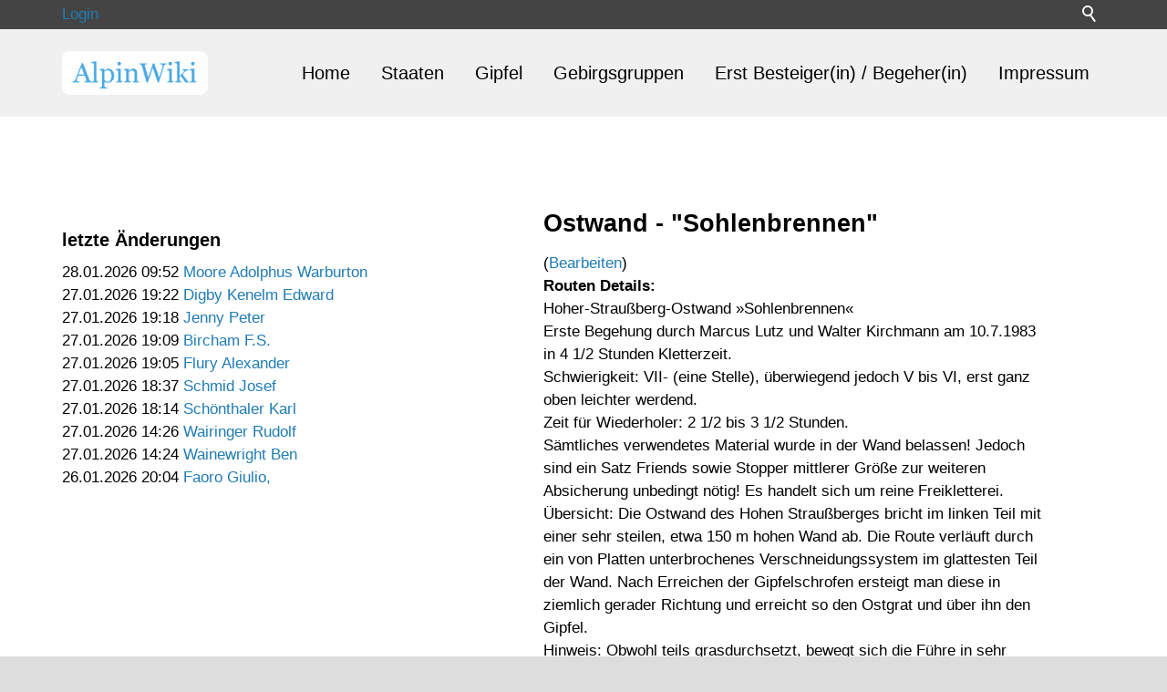

--- FILE ---
content_type: text/html; charset=utf-8
request_url: https://www.alpinwiki.at/portal/navigation/routen/routedetail.php?route=30579
body_size: 4452
content:
<!DOCTYPE html>
<html lang="de" class="pagestatus-init no-js no-weditor scrolled-top page_var0 object-default project-portal subdir-navigation navId-"><head><title>Route Details</title><!--
      Diese Seite wurde mit Weblication® CMS erstellt.
      Weblication® ist ein Produkt der Scholl Communications AG in 77694 Kehl.
      Weitere Informationen finden Sie unter https://www.weblication.de bzw. https://scholl.de.
    --><meta name="Description" content="" /><meta name="Keywords" content="" /><meta name="Robots" content="index, noodp" /><meta charset="UTF-8" /><meta name="viewport" content="width=device-width, initial-scale=1"/><meta name="Generator" content="Weblication® CMS"/><!--[if IE]><meta http-equiv="x-ua-compatible" content="IE=edge" /><![endif]--><meta name="format-detection" content="telephone=no"/><link rel="icon" href="/portal-wGlobal/wGlobal/layout/images/site-icons/favicon.png"/><link rel="apple-touch-icon" href="/portal-wGlobal/wGlobal/layout/images/site-icons/apple-touch-icon-152.png"/><script type="text/javascript">wNavidStandard='';wProjectPath='/portal'; </script><link rel="stylesheet" href="/portal-wGlobal/wGlobal/layout/styles/optimized/design.css?1744357457"/><script type="text/javascript">/*<![CDATA[*/
              

      
      	function gaOptout() {
          document.cookie = 'disableGoogleAnalytics=1; expires=Thu, 31 Dec 2099 23:59:59 UTC; path=/';
          window[disableStr] = true;
        }
      
      window['gaId'] = 'UA-113969017-1';
       var disableStr = 'ga-disable-' + window['gaId'];
        if(document.cookie.indexOf('disableGoogleAnalytics=1') != -1){
          window[disableStr] = true;
        }      
 

      

        if(document.cookie.indexOf('disableGoogleAnalytics=1') != -1){
          window['ga-disable-' + window['gaId']] = true;
        }         
 
        
     
        
        (function(i,s,o,g,r,a,m){i['GoogleAnalyticsObject']=r;i[r]=i[r]||function(){
        (i[r].q=i[r].q||[]).push(arguments)},i[r].l=1*new Date();a=s.createElement(o),
        m=s.getElementsByTagName(o)[0];a.async=1;a.src=g;m.parentNode.insertBefore(a,m)
        })(window,document,'script','//www.google-analytics.com/analytics.js','ga');
	
        
        ga('create', window['gaId'], 'auto');
        ga('set', 'anonymizeIp', true);
        //ga('require', 'linkid', 'linkid.js');
        ga('send', 'pageview');
      /*]]>*/</script></head><body><div id="blockPage"><div id="blockPageInner"><header id="blockHeader"><div id="blockHeaderBefore"><div id="blockHeaderBeforeInner"><div id="searchBox"><form id="frmSearch" method="get" action="/portal/search/"><div class="searchBoxContainer"><div class="searchBoxLabel"><label for="searchTermGlobal">Suche</label></div><div class="searchBoxElement"><input type="text" class="searchTerm wglSearchSuggest" id="searchTermGlobal" placeholder="Suche" name="searchTerm" value=""/><button id="searchSubmit" title="Suchen">Suchen</button></div></div></form></div><div class="elementDataFragment_var350"><a class="default" href="/weblication">Login</a></div> </div></div><div id="blockHeaderMain"><div id="blockHeaderMainInner"><a id="logo" href="/portal/" title="Zur Startseite"><img src="/portal-wAssets/img/galleries/logo_alpinwiki_3.png" alt="Logo"/></a><div id="navigationMain"><div id="navigationMainToggler"><div>Navigation</div><div></div></div><nav><ul data-navlevel="1" data-embedmode="embed"><li class="default "><a href="/portal/" data-subline="">Home</a></li><li class="default "><a href="/portal/navigation/staaten/" title="" data-subline="">Staaten</a></li><li class="default "><a href="/portal/navigation/gipfel/">Gipfel</a></li><li class="default "><a href="/portal/navigation/gebirgsgruppen/">Gebirgsgruppen</a></li><li class="default "><a href="/portal/navigation/erst-besteiger/">Erst Besteiger(in) / Begeher(in)</a></li><li class="default "><a href="/portal/impressum/">Impressum</a></li></ul><div id="megaDropdown"></div></nav></div></div></div></header><div id="blockBody"><div id="blockBodyBefore"><div id="blockBodyBeforeInner"></div></div><div id="blockBodyInner"><div id="blockMain"><div id="blockMainInner"><aside id="blockLeft"><div id="blockLeftInner"><div id="navigationSub"></div>                                        

<style>

div.blueTable {
  border: 1px solid #1C6EA4;
  background-color: #EEEEEE;
  width: 100%;
  text-align: left;
  border-collapse: collapse;
}
.divTable.blueTable .divTableCell, .divTable.blueTable .divTableHead {
  border: 1px solid #AAAAAA;
  padding: 3px 2px;
}
.divTable.blueTable .divTableBody .divTableCell {
  font-size: 13px;
}
.divTable.blueTable .divTableRow:nth-child(even) {
  background: #D0E4F5;
}
.divTable.blueTable .divTableHeading {
  background: #1C6EA4;
  background: -moz-linear-gradient(top, #5592bb 0%, #327cad 66%, #1C6EA4 100%);
  background: -webkit-linear-gradient(top, #5592bb 0%, #327cad 66%, #1C6EA4 100%);
  background: linear-gradient(to bottom, #5592bb 0%, #327cad 66%, #1C6EA4 100%);
  border-bottom: 2px solid #444444;
}
.divTable.blueTable .divTableHeading .divTableHead {
  font-size: 15px;
  font-weight: bold;
  color: #FFFFFF;
  border-left: 2px solid #D0E4F5;
}
.divTable.blueTable .divTableHeading .divTableHead:first-child {
  border-left: none;
}

.blueTable .tableFootStyle {
  font-size: 14px;
  font-weight: bold;
  color: #FFFFFF;
  background: #D0E4F5;
  background: -moz-linear-gradient(top, #dcebf7 0%, #d4e6f6 66%, #D0E4F5 100%);
  background: -webkit-linear-gradient(top, #dcebf7 0%, #d4e6f6 66%, #D0E4F5 100%);
  background: linear-gradient(to bottom, #dcebf7 0%, #d4e6f6 66%, #D0E4F5 100%);
  border-top: 2px solid #444444;
}
.blueTable .tableFootStyle {
  font-size: 14px;
}
.blueTable .tableFootStyle .links {
	 text-align: right;
}
.blueTable .tableFootStyle .links a{
  display: inline-block;
  background: #1C6EA4;
  color: #FFFFFF;
  padding: 2px 8px;
  border-radius: 5px;
}
.blueTable.outerTableFooter {
  border-top: none;
}
.blueTable.outerTableFooter .tableFootStyle {
  padding: 3px 5px; 
}
/* DivTable.com */
.divTable{ display: table; }
.divTableRow { display: table-row; }
.divTableHeading { display: table-header-group;}
.divTableCell, .divTableHead { display: table-cell;}
.divTableHeading { display: table-header-group;}
.divTableFoot { display: table-footer-group;}
.divTableBody { display: table-row-group;}

a {
     text-decoration: none ;
  }
a:hover
  {
    
    text-decoration:none;
    cursor:pointer;
}


</style><h4>letzte Änderungen</h4>28.01.2026 09:52&nbsp;<a href="https://www.alpinwiki.at/portal/navigation/erst-besteiger/erstbesteigerdetail.php?erstbesteiger=43791" >Moore Adolphus Warburton</a><br>27.01.2026 19:22&nbsp;<a href="https://www.alpinwiki.at/portal/navigation/erst-besteiger/erstbesteigerdetail.php?erstbesteiger=59858" >Digby Kenelm Edward</a><br>27.01.2026 19:18&nbsp;<a href="https://www.alpinwiki.at/portal/navigation/erst-besteiger/erstbesteigerdetail.php?erstbesteiger=59857" >Jenny Peter</a><br>27.01.2026 19:09&nbsp;<a href="https://www.alpinwiki.at/portal/navigation/erst-besteiger/erstbesteigerdetail.php?erstbesteiger=62808" >Bircham F.S.</a><br>27.01.2026 19:05&nbsp;<a href="https://www.alpinwiki.at/portal/navigation/erst-besteiger/erstbesteigerdetail.php?erstbesteiger=28925" >Flury Alexander</a><br>27.01.2026 18:37&nbsp;<a href="https://www.alpinwiki.at/portal/navigation/erst-besteiger/erstbesteigerdetail.php?erstbesteiger=62807" >Schmid Josef</a><br>27.01.2026 18:14&nbsp;<a href="https://www.alpinwiki.at/portal/navigation/erst-besteiger/erstbesteigerdetail.php?erstbesteiger=8312" >Schönthaler Karl</a><br>27.01.2026 14:26&nbsp;<a href="https://www.alpinwiki.at/portal/navigation/erst-besteiger/erstbesteigerdetail.php?erstbesteiger=62241" >Wairinger Rudolf</a><br>27.01.2026 14:24&nbsp;<a href="https://www.alpinwiki.at/portal/navigation/erst-besteiger/erstbesteigerdetail.php?erstbesteiger=23656" >Wainewright Ben</a><br>26.01.2026 20:04&nbsp;<a href="https://www.alpinwiki.at/portal/navigation/erst-besteiger/erstbesteigerdetail.php?erstbesteiger=62806" >Faoro Giulio,</a><br> <div class="elementIncludeContentPage" id="pageContent4"><!--CONTENT:START--><!--CONTENT:STOP--></div></div></aside><div id="blockContent"><div id="blockContentInner"><!--CONTENT:START--><div class="elementSection elementSection_var0  elementSectionPadding_var0 elementSectionMargin_var0 elementSectionInnerWidth_var0"><div class="sectionInner"> <h1 style="font-size:160%"><b>Ostwand - "Sohlenbrennen"</b></h1>(<a href='../../admin/adminroute.php?route=30579&gipfel=30572&gbgid=34' >Bearbeiten</a>)<br>
<b>Routen Details:</b><br>
Hoher-Straußberg-Ostwand »Sohlenbrennen«<br>Erste Begehung durch Marcus Lutz und Walter Kirchmann am 10.7.1983 in 4 1/2 Stunden Kletterzeit.<br>Schwierigkeit: VII- (eine Stelle), überwiegend jedoch V bis VI, erst ganz oben leichter werdend.<br>Zeit für Wiederholer: 2 1/2 bis 3 1/2 Stunden.<br>Sämtliches verwendetes Material wurde in der Wand belassen! Jedoch sind ein Satz Friends sowie Stopper mittlerer Größe zur weiteren Absicherung unbedingt nötig! Es handelt sich um reine Freikletterei.<br>Übersicht: Die Ostwand des Hohen Straußberges bricht im linken Teil mit einer sehr steilen, etwa 150 m hohen Wand ab. Die Route verläuft durch ein von Platten unterbrochenes Verschneidungssystem im glattesten Teil der Wand. Nach Erreichen der Gipfelschrofen ersteigt man diese in ziemlich gerader Richtung und erreicht so den Ostgrat und über ihn den Gipfel.<br>Hinweis: Obwohl teils grasdurchsetzt, bewegt sich die Führe in sehr gutem Fels! Es stecken 5 Stand-, 7 Zwischen- und 4 Bohrhaken.<br>Route: Siehe Skizze.<br>-ml-<br>Quelle: Der Bergsteiger 1983, Heft 12, Seite 62<br> <br>
<b>Datum erste Besteigung:</b><br>
10.07.1983 <br>
<b>Gipfel:</b><br>
<a href="../gipfel/gipfeldetail.php?gipfel=30572" >Straußberg Hoher</a><br>
<b>Grafik:</b><br>
<a href='../../../portal-wGlobal/S4apps/funktionen/getImg.php?d=1194&sc=7&p=5&mxw=700' target='_blank'><img src='../../../portal-wGlobal/S4apps/funktionen/getImg.php?d=1194&sc=7&p=5&mxw=300' alt=""  title=""  style="width:300px"></a><br>
<a href='../../../portal-wGlobal/S4apps/funktionen/getImg.php?d=1192&sc=7&p=5&mxw=700' target='_blank'><img src='../../../portal-wGlobal/S4apps/funktionen/getImg.php?d=1192&sc=7&p=5&mxw=300' alt="Straußberg Hoher - Sohlenbrennen (Foto: Marcus Lutz)"  title="Straußberg Hoher -  Sohlenbrennen Erstbegehung 1983 Marcus Lutz in der Schlüsselstelle (Foto: Marcus Lutz)"  style="width:300px"></a><br>
<a href='../../../portal-wGlobal/S4apps/funktionen/getImg.php?d=1193&sc=7&p=5&mxw=700' target='_blank'><img src='../../../portal-wGlobal/S4apps/funktionen/getImg.php?d=1193&sc=7&p=5&mxw=300' alt="Straußberg Hoher - Sohlenbrennen (Foto: Marcus Lutz)"  title="Straußberg Hoher - Sohlenbrennen Erstbegehung 1983 - schwer behangen geht's in die Wand (Foto: Marcus Lutz)"  style="width:300px"></a><br>
<b>Erste(r) Besteiger(in):</b><br>
<a href="../erst-besteiger/erstbesteigerdetail.php?erstbesteiger=22998" >Kirchmann Walter</a><br>
<a href="../erst-besteiger/erstbesteigerdetail.php?erstbesteiger=21641" >Lutz Marcus</a><br>
</div></div> <!--CONTENT:STOP--><div id="blockAfter"><div id="blockAfterInner"><!--CONTENT:START--><!--CONTENT:STOP--></div></div></div></div></div></div></div></div><footer id="blockFooter"><div id="blockFooterInner"><div class="elementSection elementSection_var0  elementSectionPadding_var0 elementSectionMargin_var0 elementSectionInnerWidth_var0 elementSectionBackgroundColor_var610"><div class="sectionInner"> <div class="elementStandard elementContent elementContainerStandard elementContainerStandard_var0 elementContainerStandardColumns elementContainerStandardColumns4 elementContainerStandardColumns_var25252525"><div class="col col1"><div></div></div><div class="col col2"><div><div class="elementHeadline elementHeadline_var0" id="anchor_f7872956_Schnellzugriff"><h4>Schnellzugriff</h4></div> <div class="elementNavigation elementNavigation_var0"><div id="navigationFootermap"><ul><li class="navLevel navLevel1 navLevelDefault navLevel1Default "><a class="navLevel navLevel1 navLevelDefault navLevel1Default" title="" href="/portal/sitemap/">Inhaltsverzeichnis</a></li><li class="navLevel navLevel1 navLevelDefault navLevel1Default "><a class="navLevel navLevel1 navLevelDefault navLevel1Default" title="" href="/portal/impressum/">Impressum</a></li><li class="navLevel navLevel1 navLevelDefault navLevel1Default "><a class="navLevel navLevel1 navLevelDefault navLevel1Default" title="" href="/portal/datenschutz/">Datenschutz</a></li></ul></div> </div></div></div><div class="col col3"><div></div></div><div class="col col4"><div><div class="elementHeadline elementHeadline_var0" id="anchor_37b6af7d_Kontakt"><h4>Kontakt</h4></div> <div class="elementStandard elementContent elementText elementText_var0"><p>Klaus Oberhuber<br/>Rosengasse 18<br/>6063 Österreich</p><p class="hasOnlyATag"><a class="wpst" href="#wEmpty" onclick="wsmn('htmm*ydemxntg:ud*usazsskd,kv*djlglkqzeqcrbi;zgbsm,ejhywrlg;tobto:u');return false;">E-Mail schreiben</a></p> </div><div class="elementPicture elementPicture_var0 elementPictureSize_var0 elementPictureBorder_var0 elementPictureTitle_var0 elementPicturePosition_var0 elementPictureTarget_var0 elementPictureQuality_var80"> <figure><figcaption><div class="pictureTitle">Powered by Weblication© CMS</div></figcaption></figure></div> </div></div></div></div></div> </div></footer></div></div><script>var wCe = "ab170a";</script><script src="/portal-wGlobal/wGlobal/layout/scripts/jquery.js"></script><script src="/portal-wGlobal/wGlobal/layout/scripts/optimized/css.js"></script><script src="/portal-wGlobal/wGlobal/layout/scripts/optimized/ui.js"></script><script src="/portal-wGlobal/wGlobal/layout/scripts/optimized/design.js"></script><script src="/portal-wGlobal/wGlobal/layout/scripts/optimized/navigation.js"></script><script src="/portal-wGlobal/wGlobal/layout/scripts/optimized/list.js"></script></body></html>

--- FILE ---
content_type: text/javascript
request_url: https://www.alpinwiki.at/portal-wGlobal/wGlobal/layout/scripts/optimized/design.js
body_size: 4310
content:
/*
////////////////////////////////////////////////////////////////
//
// Allgemeine JavaScript Funktionen
//
// Weblication CMS BASE
// erstellt durch Scholl Communications AG, 77694 Kehl, www.scholl.de
// erstellt mit Weblication Content Management Server, www.weblication.de
//
////////////////////////////////////////////////////////////////
*/

wAllowMinimize = true;

wLightboxVariants = {}; 

//Formatieren lassen sich die Lightboxen unter styles/includes/lightbox.scss 

wLightboxVariants['box']        = {'class' : 'default', 'postfix' : 'viewmode=blank&linkback=no'};
wLightboxVariants['boxPicture'] = {'class' : 'image', 'scrollIfToHeight' : false, 'limitSizeIfPicture' : true, 'addCopyrightElement' : true, 'allowFullscreen' : false};
//wLightboxVariants['boxPicture'] = {'class' : 'imageFull', 'scrollIfToHeight' : false, 'limitSizeIfPicture' : true, 'addCopyrightElement' : true, 'allowFullscreen' : true};
wLightboxVariants['boxVideo']   = {'class' : 'video'};
wLightboxVariants['boxYoutube'] = {'class' : 'youtube'};
wLightboxVariants['boxContent'] = {'class' : 'content', 'postfix' : 'viewmode=blank&linkback=no'};
wLightboxVariants['boxForm']    = {'class' : 'form', 'postfix' : 'viewmode=blank&linkback=no'};
wLightboxVariants['boxCard']    = {'class' : 'card', 'postfix' : 'viewmode=blank&linkback=no'};
wLightboxVariants['boxCart']    = {'class' : 'cart', 'postfix' : 'viewmode=blank&linkback=no'};

wDoNotFireOnLoadBeforeReady             = true; //Falls das onload-Ereignis auf jeden Fall nach dem onready-Ereignis gefeuert werden soll
wChangeScrollstatusOnAutoscrolling      = false; //Falls beim automatischen Scrollen der Scrollstatus angepasst werden soll
wScrollSmoothToElementForceScroll       = true; //Falls das Scrollen beim automatischen Scrollen zu einem Element erzwungen werden soll
wScrollSmoothToElementEasing            = 'wEaseIn'; //Easing Funktion beim automatischen Scrollen zu einem Element
wResetConditionalFormdataOnHide         = true; //Falls beim Ausblenden bedingter Formularfelder die Werte zurückgesetzt werden sollen
wKeepNavigationSectionsIfNoTitle        = true; //Falls Inhaltsbereiche ohne Titel die Auswahl der Bereichsnavigation nicht beeinflussen sollen
wSimulateBreakpointsInEmbededPage       = true; //Falls die Bildgrößen zusätzlich auch in eingebetteten Seiten ermittelt werden sollen
wExecuteJsInEmbededPage                 = true; //Falls JavaScript in eingebetteten Seiten ausgeführt werden soll
wKeepIDsInEmbededPage                   = true; //Falls IDs in eingebetteten Seiten erhalten bleiben sollen
wHighlightBlockRoot                     = 'blockContentInner'; //Wurzelelement beim Hervorheben über den Highlight-Parameter
wCookieNoticeVar                        = ''; //Variante des Datenschutzhinweises. Falls sich dieser geändert hat, kann über einen anderen Wert das erneute Anzeigen erreicht werden.
wMinEnlargementToShowPictureZoomer      = 1.2; //Das Zoom-Icon, um ein Bild zu vergrößern wird nur dann angezeigt, wenn die Vergrößerung mindestens dem angegebenen Faktor entspricht.
wTrimInputsBeforeValidateOnBlur         = true; //Falls Leerzeichen vor und nach dem Eingeabwert bei der Inline-Validierung gelöscht werden sollen.
wAddRandomIdToImagesInLightbox          = true; //Falls durch eine Zufalls-ID sichergestellt werden soll, dass Bilder in der Lightbox immer neu geladen werden
wAddSelectedOnClickNavpoint             = false; //Falls ein Navigationspunkt beim Klick sofort die Klasse selected ergänzt bekommen soll
wAddSelectedOnNavpointIfHashChanged     = false; //Falls ein Navigationspunkt beim Ändern des URL-Hashes die Klasse selected ergänzt bekommen soll
wToggleOnClickNavpointInMenu            = false; //In der Menünavigation werden Unterpunkte beim Klick auf einen Navigationspunkt geöffnet, falls diese nicht sichtbar sind
wToggleOnClickNavpointMainInMenu        = false; //In der Menünavigation werden Unterpunkte der Hauptpunkte beim Klick auf einen Navigationspunkt geöffnet, falls diese nicht sichtbar sind
wAddAccessDocumentOnPdfsIfAndroid       = true; //Falls PDFs beim Einsatz von Android über das accessDocument-Skript geladen werden sollen
wTryToKeepDirectionOfNavlayers          = true; //Falls ein Navigations-Layer nach Links ausgeklappt wird, werden die weiteren Navigations-Layer, sofern genügend Platz zur Verfügung steht, auch links angezeigt
wConfirmExternVideosInLightbox          = true; //Falls beim Öffnen von externen Videos in der Lightbox eine Bestätigung zum Laden abgefragt werden soll
wDoNotAdjustHeightMaxAfterLazyLoad      = false; //Falls nach dem Lazy-Loading die automatische Höhenanpassung nicht ausgeführt werden soll
wHandleObserveVisible                   = true; //Falls Lazy-Loading und Animationseffekte ausschließlich über den JS-Observer überwacht werden sollen

if(typeof wEditor !== 'undefined'){
  wBlockChangeScrollstatus = true;
}  

////////////////////////////////////////////////////////////////
//
// Initialisieren der Seite
//
////////////////////////////////////////////////////////////////

jQuery(document).ready(function(){

  if(typeof wInitBrowseEdit === 'function'){
    wInitBrowseEdit();
  }

  if(typeof wEditor === 'undefined'){
    addLinkTargets();
    if(typeof wUiTmp['wHasWa'] !== 'undefined' && wUiTmp['wHasWa']){
      addInteractionTracking();
    }
  }
});

////////////////////////////////////////////////////////////////
//
// Passt die Linkziele für Lightboxen, AJAX-Aufrufe etc. an
//
////////////////////////////////////////////////////////////////

addLinkTargets = function(root){
  
  root = root || document.body;

  if(!jQuery('html').hasClass('isInLightbox')){      
    jQuery(root).find("a.box, a.boxOnly, a.boxPicture, a.boxPictureOnly, a.boxVideo, a.boxVideoOnly, a[target='wLightbox'], a[target='box'], a[target='boxContent'], a[target='boxForm'], a[target='boxCard'], a[target='boxPicture'], a[target='boxVideo'], form[data-target='boxCart']").wLightbox();                  
  }
  else{
    jQuery(root).find("a.box, a.boxOnly, a.boxPicture, a.boxPictureOnly, a.boxVideo, a.boxVideoOnly, a[target='wLightbox'], a[target='box'], a[target='boxContent'], a[target='boxForm'], a[target='boxCard'], a[target='boxPicture'], a[target='boxVideo']").each(function(){
      var thisHref = jQuery(this).attr('href');
      if(/youtu\.be\/([^\&\?]+)/.test(thisHref) || /youtube\.com\/watch\?v=([^\&\?]+)/.test(thisHref) || /vimeo.com\/(?:video\/)?([\w]+)/.test(thisHref)){
        jQuery(this).wLightbox();
      }
      else {
        jQuery(this).attr('target', '_self').wSetViewmode('blank');
      }
    });
  }

  jQuery(root).find("a[target='embedBody'], a[target='embedListNextRow']").on('click', function(event){
    var aTag = jQuery(event.target).closest('a');
    if(aTag){
      //aTag.attr('data-embedRoot', '#blockContentInner');        
      wOpenURL(aTag.attr('href') + (aTag.attr('href').indexOf('?') != -1 ? '&' : '?') + 'viewmode=blank&linkback=no', aTag.attr('target'), aTag.get(0));
      return false;
    }
  });

  if(root == document.body && typeof ga !== 'undefined'){
    jQuery("a.pdf, a.download").wAddAnalytics();
    jQuery("div[data-url*='.pdf']").wAddAnalytics();      
  }

  //Verhindert, dass interne Links in der History erscheinen
  /*
  document.body("a[href*='#']").click(function(event){
    event.target.setAttribute('data-preventpushstate', '1');
    location.replace(event.target.href);
    return false;
  });
  */ 
};

////////////////////////////////////////////////////////////////
//
// Ergänzt Interaktions-Tracking (nutzbar ab der Version 16)
//
////////////////////////////////////////////////////////////////

addInteractionTracking = function(root){

  jQuery('a[href*="http"]').wAnalyzeEvents({event : 'click', label : function(){return jQuery(this).attr('href')}, category : 'extern'});
  jQuery('a.mail, a.wpst').wAnalyzeEvents({event : 'click', label : function(){return jQuery(this).html()}, category : 'mail'});
  jQuery('a.phone').wAnalyzeEvents({event : 'click', label : function(){return jQuery(this).html()}, category : 'phone'});

  jQuery('video').wAnalyzeEvents({event : 'click', label : function(){return jQuery(this).attr('src')}, category : 'video'});
  
  jQuery('.tab').wAnalyzeEvents({event : 'click', label : function(){return jQuery(this).children('div').first().html()}, category : 'tab'});
  jQuery('.accordionHeader').wAnalyzeEvents({event : 'click', label : function(){return jQuery(this).first().text()}, category : 'accordion'}); 
  
  jQuery('.listBannerSlider .listEntriesPreview .listEntry, .listBannerSlider .listEntryPrevNext > div').wAnalyzeEvents({event : 'click', label : function(){return jQuery(this).closest('.listBannerSlider').find('.listEntrySelected .listEntryTitle').text()}, category : 'banner'}); 
};

////////////////////////////////////////////////////////////////
//
// Ermittelt die Höhe des fixen Kopfbereiches
//
////////////////////////////////////////////////////////////////

getOffsetTopFixed = function(options){
  //console.log('getOffsetTopFixed');
  
  options = options || {};

  var offsetTopFixed = 0;
  
  if(jQuery('#blockHeader').length == 0 || jQuery('#blockHeader').css('display') == 'none'){
    return 0;
  } 
  else if (jQuery('#blockHeader').css('position') == 'fixed'){
    offsetTopFixed = jQuery('#blockHeader').height() + jQuery('#blockHeader').offset().top - jQuery(window).scrollTop();
    if(jQuery('#blockHeader').height() >= 300){
      return 0;
    }
  }       
  
  if(options['considerWglContainerInsideTopOnScroll'] !== false){
    jQuery('.wglContainerInsideTopOnScroll').each(function(){
      offsetTopFixed += jQuery(this).height();    
    });
  }  
  return offsetTopFixed;
};

////////////////////////////////////////////////////////////////
//
// Öffnet den Cookie-, Datenschutzhinweis
//
////////////////////////////////////////////////////////////////

openCookieNotice = function(){
  jQuery('#cookieNotice').addClass('hasOpenedByClick');  
  jQuery('#cookieNotice').attr('style', 'display:block !important');
};  

////////////////////////////////////////////////////////////////
//
// Schließt den Cookie-, Datenschutzhinweis
//
////////////////////////////////////////////////////////////////

closeCookieNotice = function(){
  jQuery('#cookieNotice').attr('style', 'display:none');
};  

////////////////////////////////////////////////////////////////
//
// Nach dem vollständigen Laden der Seite und der Bilder etc.
//
////////////////////////////////////////////////////////////////

//jQuery(window).on('load', function(){
  //jQuery("img:not([data-src2x])").removeAttr('height');
  
  //window.setTimeout(function(){
  //  wScrollSmoothToElement('.wglHighlightWord');
  //}, 500);  
//});

////////////////////////////////////////////////////////////////
//
// Beim Ändern der Fenstergröße
//
////////////////////////////////////////////////////////////////

//jQuery(window).on('resize', function(){
  //var windowWidth  = jQuery(this).width();
  //var windowHeight = jQuery(this).height();
  //console.log(windowWidth + ' / ' + windowHeight);
//});

////////////////////////////////////////////////////////////////
//
// Beim Scrollen
//
////////////////////////////////////////////////////////////////

//jQuery(window).on('scroll', function(){
  //var scrollTop  = jQuery(this).scrollTop();
  //var scrollLeft = jQuery(this).scrollLeft();
  //console.log(scrollLeft + ' / ' + scrollTop);
//});

////////////////////////////////////////////////////////////////
//
// Callback, das nach dem Bestätigen und Ablehnen zum Laden externer Komponenten aufgerufen wird
//
////////////////////////////////////////////////////////////////

wOnAfterAcceptExternalRessources = function(){
  //console.log('wOnAfterAcceptExternalRessources');
  
  jQuery.ajax({
    type: 'GET',
    url: '/portal-wGlobal/wGlobal/scripts/php/privacyConsentStatus.php?s=acceptExternalRessources',
    async: true,
    success: function(result){
      document.location.reload(true);
    }
  });
};


////////////////////////////////////////////////////////////////
//
// Callback, das nach dem Bestätigen und Erlauben zum Laden externer Komponenten aufgerufen wird
//
////////////////////////////////////////////////////////////////

wOnAfterDeclineExternalRessources = function(){
  //console.log('wOnAfterDeclineExternalRessources');
  
  jQuery.ajax({
    type: 'GET',
    url: '/portal-wGlobal/wGlobal/scripts/php/privacyConsentStatus.php?s=declineExternalRessources',
    async: true,
    success: function(result){}
  });
};


////////////////////////////////////////////////////////////////
//
// Callback, das vor dem Einfügen einer Seite per AJAX aufgerufen wird
//
////////////////////////////////////////////////////////////////

//wOnBeforeEmbedPage = function(htmlToEmbed){
  //console.log(htmlToEmbed);
//};

////////////////////////////////////////////////////////////////
//
// Callback, das nach dem Einfügen einer Seite per AJAX aufgerufen wird
//
////////////////////////////////////////////////////////////////

wOnAfterEmbedPage = function(elementTarget){
  //console.log(elementTarget);
  addLinkTargets(elementTarget);  
};

////////////////////////////////////////////////////////////////
//
// Callback, das nach der Auswahl eines Banners aufgerufen wird
//
////////////////////////////////////////////////////////////////

//wOnAfterSelectListEntryBannerSlider = function(listId){
  //console.log(listId);
//};

////////////////////////////////////////////////////////////////
//
// Callback, das beim Klick auf eine Akkordeon-Element aufgerufen wird
//
////////////////////////////////////////////////////////////////

//wOnBeforeClickAccordeon = function(headerClicked){
  //console.log(headerClicked.data('index'));
//};

////////////////////////////////////////////////////////////////
//
// Callback, das nach dem Klick auf eine Akkordeon-Element aufgerufen wird
//
////////////////////////////////////////////////////////////////

//wOnAfterClickAccordeon = function(headerClicked){
  //console.log(headerClicked.data('index'));
//};

////////////////////////////////////////////////////////////////
//
// Callback, das beim Klick auf eine Tab-Containe aufgerufen wird
//
////////////////////////////////////////////////////////////////

//wOnBeforeClickTabcontainer = function(headerClicked){
  
  //console.log(headerClicked.data('index'));
//};

////////////////////////////////////////////////////////////////
//
// Callback, das nach dem Klick auf eine Tab-Container aufgerufen wird
//
////////////////////////////////////////////////////////////////

//wOnAfterClickTabcontainer = function(headerClicked){ 
  //console.log(headerClicked.data('index'));
//};

////////////////////////////////////////////////////////////////
//
// Callback, das nach dem Öffnen einer Lightbox aufgerrufen wird
//
////////////////////////////////////////////////////////////////

//wOnAfterInitLightbox = function(){
//};

////////////////////////////////////////////////////////////////
//
// Callback, das vor dem Schließen Lightbox aufgerrufen wird
//
////////////////////////////////////////////////////////////////

//wOnBeforeCloseLightbox = function(event){
  //console.log(event.target);
//};

////////////////////////////////////////////////////////////////
//
// Callback, das nach dem Laden eines Bildes über Lazyloading aufgerufen wird
//
////////////////////////////////////////////////////////////////

//wOnAfterLazyLoading = function(image){  
  //console.log(image);
//};

////////////////////////////////////////////////////////////////
//
// Callback, das nach dem Laden eines Bildes über Lazyloading aufgerufen wird
//
////////////////////////////////////////////////////////////////

//wOnBeforeScrollSmoothToTarget = function(elementTarget){  
  //console.log(elementTarget);
//};


////////////////////////////////////////////////////////////////
//
// Callback, das nach dem Laden eines Bildes über Lazyloading aufgerufen wird
//
////////////////////////////////////////////////////////////////

//wOnAfterScrollSmoothToTarget = function(elementTarget){  
  //console.log(elementTarget);  
//};


////////////////////////////////////////////////////////////////
//
// Beim Aktivieren bzw. Deaktivieren von Media Queries
//
////////////////////////////////////////////////////////////////

//mediaquery_viewport_xs_min_onactivate = function(){
  //console.log('mediaquery_viewport_xs_min_onactivate');
//};

//mediaquery_viewport_xs_min_ondeactivate = function(){
  //console.log('mediaquery_viewport_xs_min_ondeactivate');
//};

//mediaquery_viewport_xs_max_onactivate = function(){
  //console.log('mediaquery_viewport_xs_max_onactivate');
//};

//mediaquery_viewport_xs_max_ondeactivate = function(){
  //console.log('mediaquery_viewport_xs_max_ondeactivate');
//};

//mediaquery_viewport_s_min_onactivate = function(){
  //console.log('mediaquery_viewport_s_min_onactivate');
//};

//mediaquery_viewport_s_min_ondeactivate = function(){
  //console.log('mediaquery_viewport_s_min_ondeactivate');
//};

//mediaquery_viewport_s_max_onactivate = function(){
  //console.log('mediaquery_viewport_s_max_onactivate');
//};

//mediaquery_viewport_s_max_ondeactivate = function(){
  //console.log('mediaquery_viewport_s_max_ondeactivate');
//};

//mediaquery_viewport_m_min_onactivate = function(){
  //console.log('mediaquery_viewport_m_min_onactivate');
//};

//mediaquery_viewport_m_min_ondeactivate = function(){
  //console.log('mediaquery_viewport_m_min_ondeactivate');
//};

//mediaquery_viewport_m_max_onactivate = function(){
  //console.log('mediaquery_viewport_m_max_onactivate');
//};

//mediaquery_viewport_m_max_ondeactivate = function(){
  //console.log('mediaquery_viewport_m_max_ondeactivate');
//};

//mediaquery_viewport_l_min_onactivate = function(){
  //console.log('mediaquery_viewport_l_min_onactivate');
//};

//mediaquery_viewport_l_min_ondeactivate = function(){
  //console.log('mediaquery_viewport_l_min_ondeactivate');
//};

//mediaquery_viewport_l_max_onactivate = function(){
  //console.log('mediaquery_viewport_l_max_onactivate');
//};

//mediaquery_viewport_l_max_ondeactivate = function(){
  //console.log('mediaquery_viewport_l_max_ondeactivate');
//};

//mediaquery_viewport_xl_min_onactivate = function(){
  //console.log('mediaquery_viewport_xl_min_onactivate');
//};

//mediaquery_viewport_xl_min_ondeactivate = function(){
  //console.log('mediaquery_viewport_xl_min_ondeactivate');
//};

//mediaquery_viewport_xl_max_onactivate = function(){
  //console.log('mediaquery_viewport_xl_max_onactivate');
//};

//mediaquery_viewport_xl_max_ondeactivate = function(){
  //console.log('mediaquery_viewport_xl_max_ondeactivate');
//};



--- FILE ---
content_type: text/plain
request_url: https://www.google-analytics.com/j/collect?v=1&_v=j102&aip=1&a=444215918&t=pageview&_s=1&dl=https%3A%2F%2Fwww.alpinwiki.at%2Fportal%2Fnavigation%2Frouten%2Froutedetail.php%3Froute%3D30579&ul=en-us%40posix&dt=Route%20Details&sr=1280x720&vp=1280x720&_u=YEBAAEABAAAAACAAI~&jid=2117876617&gjid=1499721082&cid=70264221.1769592843&tid=UA-113969017-1&_gid=696052086.1769592843&_r=1&_slc=1&z=961952571
body_size: -450
content:
2,cG-BE67EYRC34